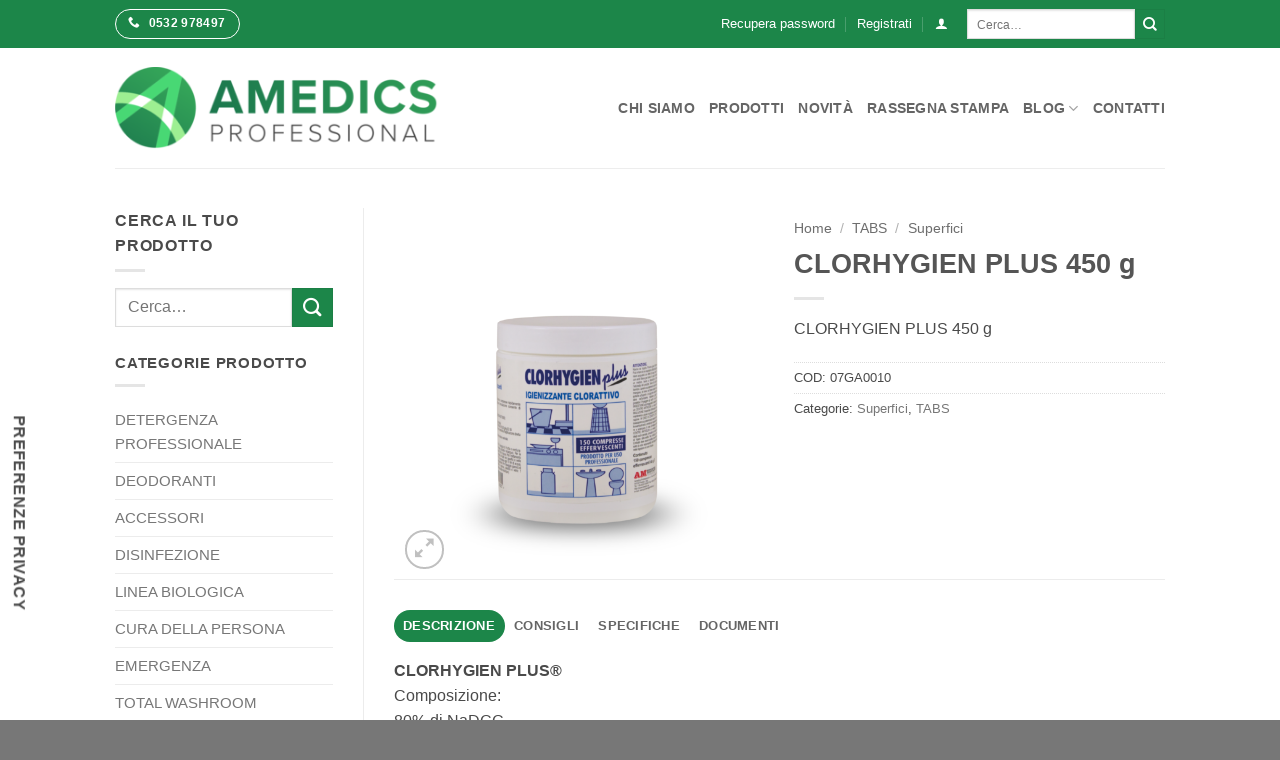

--- FILE ---
content_type: text/html; charset=UTF-8
request_url: https://www.amedics.eu/prodotto/clorhygien-plus-450-g-4/
body_size: 17666
content:
<!DOCTYPE html>
<html lang="it-IT" class="loading-site no-js bg-fill">
<head>
	<meta charset="UTF-8" />
	<link rel="profile" href="http://gmpg.org/xfn/11" />
	<link rel="pingback" href="https://www.amedics.eu/xmlrpc.php" />

				<script type="text/javascript" class="_iub_cs_skip">
				var _iub = _iub || {};
				_iub.csConfiguration = _iub.csConfiguration || {};
				_iub.csConfiguration.siteId = "120536";
				_iub.csConfiguration.cookiePolicyId = "333135";
			</script>
			<script class="_iub_cs_skip" src="https://cs.iubenda.com/sync/120536.js"></script>
			<script>(function(html){html.className = html.className.replace(/\bno-js\b/,'js')})(document.documentElement);</script>
<meta name='robots' content='index, follow, max-image-preview:large, max-snippet:-1, max-video-preview:-1' />
	<style>img:is([sizes="auto" i], [sizes^="auto," i]) { contain-intrinsic-size: 3000px 1500px }</style>
	
            <script data-no-defer="1" data-ezscrex="false" data-cfasync="false" data-pagespeed-no-defer data-cookieconsent="ignore">
                var ctPublicFunctions = {"_ajax_nonce":"a55606deea","_rest_nonce":"d80da39840","_ajax_url":"\/wp-admin\/admin-ajax.php","_rest_url":"https:\/\/www.amedics.eu\/wp-json\/","data__cookies_type":"none","data__ajax_type":"rest","data__bot_detector_enabled":"1","data__frontend_data_log_enabled":1,"cookiePrefix":"","wprocket_detected":false,"host_url":"www.amedics.eu","text__ee_click_to_select":"Click to select the whole data","text__ee_original_email":"The complete one is","text__ee_got_it":"Got it","text__ee_blocked":"Blocked","text__ee_cannot_connect":"Cannot connect","text__ee_cannot_decode":"Can not decode email. Unknown reason","text__ee_email_decoder":"CleanTalk email decoder","text__ee_wait_for_decoding":"The magic is on the way!","text__ee_decoding_process":"Please wait a few seconds while we decode the contact data."}
            </script>
        
            <script data-no-defer="1" data-ezscrex="false" data-cfasync="false" data-pagespeed-no-defer data-cookieconsent="ignore">
                var ctPublic = {"_ajax_nonce":"a55606deea","settings__forms__check_internal":"0","settings__forms__check_external":"0","settings__forms__force_protection":0,"settings__forms__search_test":"1","settings__forms__wc_add_to_cart":"0","settings__data__bot_detector_enabled":"1","settings__sfw__anti_crawler":0,"blog_home":"https:\/\/www.amedics.eu\/","pixel__setting":"3","pixel__enabled":false,"pixel__url":null,"data__email_check_before_post":"1","data__email_check_exist_post":0,"data__cookies_type":"none","data__key_is_ok":true,"data__visible_fields_required":true,"wl_brandname":"Anti-Spam by CleanTalk","wl_brandname_short":"CleanTalk","ct_checkjs_key":1479850443,"emailEncoderPassKey":"5d1c8ea7b77f8a303b8891c191e49c9c","bot_detector_forms_excluded":"W10=","advancedCacheExists":false,"varnishCacheExists":false,"wc_ajax_add_to_cart":true}
            </script>
        <meta name="viewport" content="width=device-width, initial-scale=1" />
	<!-- This site is optimized with the Yoast SEO plugin v25.8 - https://yoast.com/wordpress/plugins/seo/ -->
	<title>CLORHYGIEN PLUS 450 g - Amedics Professional</title>
	<link rel="canonical" href="https://www.amedics.eu/prodotto/clorhygien-plus-450-g-4/" />
	<meta property="og:locale" content="it_IT" />
	<meta property="og:type" content="article" />
	<meta property="og:title" content="CLORHYGIEN PLUS 450 g - Amedics Professional" />
	<meta property="og:description" content="CLORHYGIEN PLUS 450 g" />
	<meta property="og:url" content="https://www.amedics.eu/prodotto/clorhygien-plus-450-g-4/" />
	<meta property="og:site_name" content="Amedics Professional" />
	<meta property="article:publisher" content="https://www.facebook.com/amedics/" />
	<meta property="article:modified_time" content="2025-06-24T14:56:13+00:00" />
	<meta property="og:image" content="https://www.amedics.eu/wp-content/uploads/2015/12/CLORHYGIEN-PLUS-WEB-450-1024x1024.png" />
	<meta property="og:image:width" content="1024" />
	<meta property="og:image:height" content="1024" />
	<meta property="og:image:type" content="image/png" />
	<meta name="twitter:card" content="summary_large_image" />
	<meta name="twitter:site" content="@AmedProf" />
	<meta name="twitter:label1" content="Tempo di lettura stimato" />
	<meta name="twitter:data1" content="1 minuto" />
	<script type="application/ld+json" class="yoast-schema-graph">{"@context":"https://schema.org","@graph":[{"@type":"WebPage","@id":"https://www.amedics.eu/prodotto/clorhygien-plus-450-g-4/","url":"https://www.amedics.eu/prodotto/clorhygien-plus-450-g-4/","name":"CLORHYGIEN PLUS 450 g - Amedics Professional","isPartOf":{"@id":"https://www.amedics.eu/#website"},"primaryImageOfPage":{"@id":"https://www.amedics.eu/prodotto/clorhygien-plus-450-g-4/#primaryimage"},"image":{"@id":"https://www.amedics.eu/prodotto/clorhygien-plus-450-g-4/#primaryimage"},"thumbnailUrl":"https://www.amedics.eu/wp-content/uploads/2015/12/CLORHYGIEN-PLUS-WEB-450.png","datePublished":"2015-12-22T15:18:22+00:00","dateModified":"2025-06-24T14:56:13+00:00","breadcrumb":{"@id":"https://www.amedics.eu/prodotto/clorhygien-plus-450-g-4/#breadcrumb"},"inLanguage":"it-IT","potentialAction":[{"@type":"ReadAction","target":["https://www.amedics.eu/prodotto/clorhygien-plus-450-g-4/"]}]},{"@type":"ImageObject","inLanguage":"it-IT","@id":"https://www.amedics.eu/prodotto/clorhygien-plus-450-g-4/#primaryimage","url":"https://www.amedics.eu/wp-content/uploads/2015/12/CLORHYGIEN-PLUS-WEB-450.png","contentUrl":"https://www.amedics.eu/wp-content/uploads/2015/12/CLORHYGIEN-PLUS-WEB-450.png","width":2760,"height":2760},{"@type":"BreadcrumbList","@id":"https://www.amedics.eu/prodotto/clorhygien-plus-450-g-4/#breadcrumb","itemListElement":[{"@type":"ListItem","position":1,"name":"Home","item":"https://www.amedics.eu/"},{"@type":"ListItem","position":2,"name":"Prodotti Amedics Professional","item":"https://www.amedics.eu/catalogo/"},{"@type":"ListItem","position":3,"name":"CLORHYGIEN PLUS 450 g"}]},{"@type":"WebSite","@id":"https://www.amedics.eu/#website","url":"https://www.amedics.eu/","name":"Amedics Professional","description":"Naturalmente igiene","publisher":{"@id":"https://www.amedics.eu/#organization"},"potentialAction":[{"@type":"SearchAction","target":{"@type":"EntryPoint","urlTemplate":"https://www.amedics.eu/?s={search_term_string}"},"query-input":{"@type":"PropertyValueSpecification","valueRequired":true,"valueName":"search_term_string"}}],"inLanguage":"it-IT"},{"@type":"Organization","@id":"https://www.amedics.eu/#organization","name":"Amedics Professional","url":"https://www.amedics.eu/","logo":{"@type":"ImageObject","inLanguage":"it-IT","@id":"https://www.amedics.eu/#/schema/logo/image/","url":"http://www.amedics.eu/wp-content/uploads/2017/10/logoLombardaH.png","contentUrl":"http://www.amedics.eu/wp-content/uploads/2017/10/logoLombardaH.png","width":320,"height":71,"caption":"Amedics Professional"},"image":{"@id":"https://www.amedics.eu/#/schema/logo/image/"},"sameAs":["https://www.facebook.com/amedics/","https://x.com/AmedProf","https://www.instagram.com/amedicsprofessional/","https://www.linkedin.com/company/7298337/admin/updates/"]}]}</script>
	<!-- / Yoast SEO plugin. -->


<link rel='dns-prefetch' href='//cdn.iubenda.com' />
<link rel='dns-prefetch' href='//fd.cleantalk.org' />
<link rel='prefetch' href='https://www.amedics.eu/wp-content/themes/flatsome/assets/js/flatsome.js?ver=e2eddd6c228105dac048' />
<link rel='prefetch' href='https://www.amedics.eu/wp-content/themes/flatsome/assets/js/chunk.slider.js?ver=3.20.4' />
<link rel='prefetch' href='https://www.amedics.eu/wp-content/themes/flatsome/assets/js/chunk.popups.js?ver=3.20.4' />
<link rel='prefetch' href='https://www.amedics.eu/wp-content/themes/flatsome/assets/js/chunk.tooltips.js?ver=3.20.4' />
<link rel='prefetch' href='https://www.amedics.eu/wp-content/themes/flatsome/assets/js/woocommerce.js?ver=1c9be63d628ff7c3ff4c' />
<link rel="alternate" type="application/rss+xml" title="Amedics Professional &raquo; Feed" href="https://www.amedics.eu/feed/" />
<link rel="alternate" type="application/rss+xml" title="Amedics Professional &raquo; Feed dei commenti" href="https://www.amedics.eu/comments/feed/" />
<script type="text/javascript">
/* <![CDATA[ */
window._wpemojiSettings = {"baseUrl":"https:\/\/s.w.org\/images\/core\/emoji\/16.0.1\/72x72\/","ext":".png","svgUrl":"https:\/\/s.w.org\/images\/core\/emoji\/16.0.1\/svg\/","svgExt":".svg","source":{"concatemoji":"https:\/\/www.amedics.eu\/wp-includes\/js\/wp-emoji-release.min.js?ver=6.8.3"}};
/*! This file is auto-generated */
!function(s,n){var o,i,e;function c(e){try{var t={supportTests:e,timestamp:(new Date).valueOf()};sessionStorage.setItem(o,JSON.stringify(t))}catch(e){}}function p(e,t,n){e.clearRect(0,0,e.canvas.width,e.canvas.height),e.fillText(t,0,0);var t=new Uint32Array(e.getImageData(0,0,e.canvas.width,e.canvas.height).data),a=(e.clearRect(0,0,e.canvas.width,e.canvas.height),e.fillText(n,0,0),new Uint32Array(e.getImageData(0,0,e.canvas.width,e.canvas.height).data));return t.every(function(e,t){return e===a[t]})}function u(e,t){e.clearRect(0,0,e.canvas.width,e.canvas.height),e.fillText(t,0,0);for(var n=e.getImageData(16,16,1,1),a=0;a<n.data.length;a++)if(0!==n.data[a])return!1;return!0}function f(e,t,n,a){switch(t){case"flag":return n(e,"\ud83c\udff3\ufe0f\u200d\u26a7\ufe0f","\ud83c\udff3\ufe0f\u200b\u26a7\ufe0f")?!1:!n(e,"\ud83c\udde8\ud83c\uddf6","\ud83c\udde8\u200b\ud83c\uddf6")&&!n(e,"\ud83c\udff4\udb40\udc67\udb40\udc62\udb40\udc65\udb40\udc6e\udb40\udc67\udb40\udc7f","\ud83c\udff4\u200b\udb40\udc67\u200b\udb40\udc62\u200b\udb40\udc65\u200b\udb40\udc6e\u200b\udb40\udc67\u200b\udb40\udc7f");case"emoji":return!a(e,"\ud83e\udedf")}return!1}function g(e,t,n,a){var r="undefined"!=typeof WorkerGlobalScope&&self instanceof WorkerGlobalScope?new OffscreenCanvas(300,150):s.createElement("canvas"),o=r.getContext("2d",{willReadFrequently:!0}),i=(o.textBaseline="top",o.font="600 32px Arial",{});return e.forEach(function(e){i[e]=t(o,e,n,a)}),i}function t(e){var t=s.createElement("script");t.src=e,t.defer=!0,s.head.appendChild(t)}"undefined"!=typeof Promise&&(o="wpEmojiSettingsSupports",i=["flag","emoji"],n.supports={everything:!0,everythingExceptFlag:!0},e=new Promise(function(e){s.addEventListener("DOMContentLoaded",e,{once:!0})}),new Promise(function(t){var n=function(){try{var e=JSON.parse(sessionStorage.getItem(o));if("object"==typeof e&&"number"==typeof e.timestamp&&(new Date).valueOf()<e.timestamp+604800&&"object"==typeof e.supportTests)return e.supportTests}catch(e){}return null}();if(!n){if("undefined"!=typeof Worker&&"undefined"!=typeof OffscreenCanvas&&"undefined"!=typeof URL&&URL.createObjectURL&&"undefined"!=typeof Blob)try{var e="postMessage("+g.toString()+"("+[JSON.stringify(i),f.toString(),p.toString(),u.toString()].join(",")+"));",a=new Blob([e],{type:"text/javascript"}),r=new Worker(URL.createObjectURL(a),{name:"wpTestEmojiSupports"});return void(r.onmessage=function(e){c(n=e.data),r.terminate(),t(n)})}catch(e){}c(n=g(i,f,p,u))}t(n)}).then(function(e){for(var t in e)n.supports[t]=e[t],n.supports.everything=n.supports.everything&&n.supports[t],"flag"!==t&&(n.supports.everythingExceptFlag=n.supports.everythingExceptFlag&&n.supports[t]);n.supports.everythingExceptFlag=n.supports.everythingExceptFlag&&!n.supports.flag,n.DOMReady=!1,n.readyCallback=function(){n.DOMReady=!0}}).then(function(){return e}).then(function(){var e;n.supports.everything||(n.readyCallback(),(e=n.source||{}).concatemoji?t(e.concatemoji):e.wpemoji&&e.twemoji&&(t(e.twemoji),t(e.wpemoji)))}))}((window,document),window._wpemojiSettings);
/* ]]> */
</script>
<style id='wp-emoji-styles-inline-css' type='text/css'>

	img.wp-smiley, img.emoji {
		display: inline !important;
		border: none !important;
		box-shadow: none !important;
		height: 1em !important;
		width: 1em !important;
		margin: 0 0.07em !important;
		vertical-align: -0.1em !important;
		background: none !important;
		padding: 0 !important;
	}
</style>
<link rel='stylesheet' id='cleantalk-public-css-css' href='https://www.amedics.eu/wp-content/plugins/cleantalk-spam-protect/css/cleantalk-public.min.css?ver=6.69.2_1765794013' type='text/css' media='all' />
<link rel='stylesheet' id='cleantalk-email-decoder-css-css' href='https://www.amedics.eu/wp-content/plugins/cleantalk-spam-protect/css/cleantalk-email-decoder.min.css?ver=6.69.2_1765794013' type='text/css' media='all' />
<link rel='stylesheet' id='contact-form-7-css' href='https://www.amedics.eu/wp-content/plugins/contact-form-7/includes/css/styles.css?ver=6.1.4' type='text/css' media='all' />
<link rel='stylesheet' id='photoswipe-css' href='https://www.amedics.eu/wp-content/plugins/woocommerce/assets/css/photoswipe/photoswipe.min.css?ver=10.4.2' type='text/css' media='all' />
<link rel='stylesheet' id='photoswipe-default-skin-css' href='https://www.amedics.eu/wp-content/plugins/woocommerce/assets/css/photoswipe/default-skin/default-skin.min.css?ver=10.4.2' type='text/css' media='all' />
<style id='woocommerce-inline-inline-css' type='text/css'>
.woocommerce form .form-row .required { visibility: visible; }
</style>
<link rel='stylesheet' id='crp-style-rounded-thumbs-css' href='https://www.amedics.eu/wp-content/plugins/contextual-related-posts/css/rounded-thumbs.min.css?ver=4.1.0' type='text/css' media='all' />
<style id='crp-style-rounded-thumbs-inline-css' type='text/css'>

			.crp_related.crp-rounded-thumbs a {
				width: 150px;
                height: 150px;
				text-decoration: none;
			}
			.crp_related.crp-rounded-thumbs img {
				max-width: 150px;
				margin: auto;
			}
			.crp_related.crp-rounded-thumbs .crp_title {
				width: 100%;
			}
			
</style>
<style id='crp-custom-style-inline-css' type='text/css'>
.crp_related ul{float:none;}
.crp_related {
    margin-top: 50px;
    border-top: 1px solid #EEE;
    padding-top: 25px;
}
</style>
<link rel='stylesheet' id='flatsome-ninjaforms-css' href='https://www.amedics.eu/wp-content/themes/flatsome/inc/integrations/ninjaforms/ninjaforms.css?ver=3.20.4' type='text/css' media='all' />
<link rel='stylesheet' id='flatsome-main-css' href='https://www.amedics.eu/wp-content/themes/flatsome/assets/css/flatsome.css?ver=3.20.4' type='text/css' media='all' />
<style id='flatsome-main-inline-css' type='text/css'>
@font-face {
				font-family: "fl-icons";
				font-display: block;
				src: url(https://www.amedics.eu/wp-content/themes/flatsome/assets/css/icons/fl-icons.eot?v=3.20.4);
				src:
					url(https://www.amedics.eu/wp-content/themes/flatsome/assets/css/icons/fl-icons.eot#iefix?v=3.20.4) format("embedded-opentype"),
					url(https://www.amedics.eu/wp-content/themes/flatsome/assets/css/icons/fl-icons.woff2?v=3.20.4) format("woff2"),
					url(https://www.amedics.eu/wp-content/themes/flatsome/assets/css/icons/fl-icons.ttf?v=3.20.4) format("truetype"),
					url(https://www.amedics.eu/wp-content/themes/flatsome/assets/css/icons/fl-icons.woff?v=3.20.4) format("woff"),
					url(https://www.amedics.eu/wp-content/themes/flatsome/assets/css/icons/fl-icons.svg?v=3.20.4#fl-icons) format("svg");
			}
</style>
<link rel='stylesheet' id='flatsome-shop-css' href='https://www.amedics.eu/wp-content/themes/flatsome/assets/css/flatsome-shop.css?ver=3.20.4' type='text/css' media='all' />
<link rel='stylesheet' id='flatsome-style-css' href='https://www.amedics.eu/wp-content/themes/flatsome-child/style.css?ver=2.7.6.1497259448' type='text/css' media='all' />
<link rel='stylesheet' id='sib-front-css-css' href='https://www.amedics.eu/wp-content/plugins/mailin/css/mailin-front.css?ver=6.8.3' type='text/css' media='all' />
<link rel='stylesheet' id='wppb_stylesheet-css' href='https://www.amedics.eu/wp-content/plugins/profile-builder/assets/css/style-front-end.css?ver=3.15.1' type='text/css' media='all' />

<script  type="text/javascript" class=" _iub_cs_skip" type="text/javascript" id="iubenda-head-inline-scripts-0">
/* <![CDATA[ */
var _iub = _iub || [];
_iub.csConfiguration = {"askConsentAtCookiePolicyUpdate":true,"floatingPreferencesButtonDisplay":"anchored-center-left","floatingPreferencesButtonIcon":false,"perPurposeConsent":true,"siteId":120536,"cookiePolicyId":333135,"lang":"it","floatingPreferencesButtonCaption":true, "banner":{ "acceptButtonCaptionColor":"#FFFFFF","acceptButtonColor":"#0073CE","acceptButtonDisplay":true,"backgroundColor":"#FFFFFF","closeButtonRejects":true,"customizeButtonCaptionColor":"#4D4D4D","customizeButtonColor":"#DADADA","customizeButtonDisplay":true,"explicitWithdrawal":true,"listPurposes":true,"position":"float-bottom-center","rejectButtonCaptionColor":"#FFFFFF","rejectButtonColor":"#0073CE","rejectButtonDisplay":true,"slideDown":false,"textColor":"#000000" }};
/* ]]> */
</script>
<script  type="text/javascript" charset="UTF-8" async="" class=" _iub_cs_skip" type="text/javascript" src="//cdn.iubenda.com/cs/iubenda_cs.js?ver=3.12.4" id="iubenda-head-scripts-1-js"></script>
<script type="text/javascript" src="https://www.amedics.eu/wp-content/plugins/cleantalk-spam-protect/js/apbct-public-bundle.min.js?ver=6.69.2_1765794013" id="apbct-public-bundle.min-js-js"></script>
<script type="text/javascript" src="https://fd.cleantalk.org/ct-bot-detector-wrapper.js?ver=6.69.2" id="ct_bot_detector-js" defer="defer" data-wp-strategy="defer"></script>
<script type="text/javascript" src="https://www.amedics.eu/wp-includes/js/jquery/jquery.min.js?ver=3.7.1" id="jquery-core-js"></script>
<script type="text/javascript" src="https://www.amedics.eu/wp-includes/js/jquery/jquery-migrate.min.js?ver=3.4.1" id="jquery-migrate-js"></script>
<script type="text/javascript" src="https://www.amedics.eu/wp-content/plugins/revslider/public/assets/js/rbtools.min.js?ver=6.6.18" async id="tp-tools-js"></script>
<script type="text/javascript" src="https://www.amedics.eu/wp-content/plugins/revslider/public/assets/js/rs6.min.js?ver=6.6.18" async id="revmin-js"></script>
<script type="text/javascript" src="https://www.amedics.eu/wp-content/plugins/woocommerce/assets/js/jquery-blockui/jquery.blockUI.min.js?ver=2.7.0-wc.10.4.2" id="wc-jquery-blockui-js" data-wp-strategy="defer"></script>
<script type="text/javascript" id="wc-add-to-cart-js-extra">
/* <![CDATA[ */
var wc_add_to_cart_params = {"ajax_url":"\/wp-admin\/admin-ajax.php","wc_ajax_url":"\/?wc-ajax=%%endpoint%%","i18n_view_cart":"Visualizza carrello","cart_url":"https:\/\/www.amedics.eu\/carrello\/","is_cart":"","cart_redirect_after_add":"no"};
/* ]]> */
</script>
<script type="text/javascript" src="https://www.amedics.eu/wp-content/plugins/woocommerce/assets/js/frontend/add-to-cart.min.js?ver=10.4.2" id="wc-add-to-cart-js" defer="defer" data-wp-strategy="defer"></script>
<script type="text/javascript" src="https://www.amedics.eu/wp-content/plugins/woocommerce/assets/js/photoswipe/photoswipe.min.js?ver=4.1.1-wc.10.4.2" id="wc-photoswipe-js" defer="defer" data-wp-strategy="defer"></script>
<script type="text/javascript" src="https://www.amedics.eu/wp-content/plugins/woocommerce/assets/js/photoswipe/photoswipe-ui-default.min.js?ver=4.1.1-wc.10.4.2" id="wc-photoswipe-ui-default-js" defer="defer" data-wp-strategy="defer"></script>
<script type="text/javascript" id="wc-single-product-js-extra">
/* <![CDATA[ */
var wc_single_product_params = {"i18n_required_rating_text":"Seleziona una valutazione","i18n_rating_options":["1 stella su 5","2 stelle su 5","3 stelle su 5","4 stelle su 5","5 stelle su 5"],"i18n_product_gallery_trigger_text":"Visualizza la galleria di immagini a schermo intero","review_rating_required":"yes","flexslider":{"rtl":false,"animation":"slide","smoothHeight":true,"directionNav":false,"controlNav":"thumbnails","slideshow":false,"animationSpeed":500,"animationLoop":false,"allowOneSlide":false},"zoom_enabled":"","zoom_options":[],"photoswipe_enabled":"1","photoswipe_options":{"shareEl":false,"closeOnScroll":false,"history":false,"hideAnimationDuration":0,"showAnimationDuration":0},"flexslider_enabled":""};
/* ]]> */
</script>
<script type="text/javascript" src="https://www.amedics.eu/wp-content/plugins/woocommerce/assets/js/frontend/single-product.min.js?ver=10.4.2" id="wc-single-product-js" defer="defer" data-wp-strategy="defer"></script>
<script type="text/javascript" src="https://www.amedics.eu/wp-content/plugins/woocommerce/assets/js/js-cookie/js.cookie.min.js?ver=2.1.4-wc.10.4.2" id="wc-js-cookie-js" data-wp-strategy="defer"></script>
<script type="text/javascript" id="sib-front-js-js-extra">
/* <![CDATA[ */
var sibErrMsg = {"invalidMail":"Please fill out valid email address","requiredField":"Please fill out required fields","invalidDateFormat":"Please fill out valid date format","invalidSMSFormat":"Please fill out valid phone number"};
var ajax_sib_front_object = {"ajax_url":"https:\/\/www.amedics.eu\/wp-admin\/admin-ajax.php","ajax_nonce":"ef76f874a9","flag_url":"https:\/\/www.amedics.eu\/wp-content\/plugins\/mailin\/img\/flags\/"};
/* ]]> */
</script>
<script type="text/javascript" src="https://www.amedics.eu/wp-content/plugins/mailin/js/mailin-front.js?ver=1765794016" id="sib-front-js-js"></script>
<link rel="https://api.w.org/" href="https://www.amedics.eu/wp-json/" /><link rel="alternate" title="JSON" type="application/json" href="https://www.amedics.eu/wp-json/wp/v2/product/4923" /><link rel="EditURI" type="application/rsd+xml" title="RSD" href="https://www.amedics.eu/xmlrpc.php?rsd" />
<meta name="generator" content="WordPress 6.8.3" />
<meta name="generator" content="WooCommerce 10.4.2" />
<link rel='shortlink' href='https://www.amedics.eu/?p=4923' />
<link rel="alternate" title="oEmbed (JSON)" type="application/json+oembed" href="https://www.amedics.eu/wp-json/oembed/1.0/embed?url=https%3A%2F%2Fwww.amedics.eu%2Fprodotto%2Fclorhygien-plus-450-g-4%2F" />
<link rel="alternate" title="oEmbed (XML)" type="text/xml+oembed" href="https://www.amedics.eu/wp-json/oembed/1.0/embed?url=https%3A%2F%2Fwww.amedics.eu%2Fprodotto%2Fclorhygien-plus-450-g-4%2F&#038;format=xml" />
<div id="fb-root"></div>
<script>(function(d, s, id) {
  var js, fjs = d.getElementsByTagName(s)[0];
  if (d.getElementById(id)) return;
  js = d.createElement(s); js.id = id;
  js.src = "//connect.facebook.net/it_IT/sdk.js#xfbml=1&version=v2.5&appId=448369565360949";
  fjs.parentNode.insertBefore(js, fjs);
}(document, 'script', 'facebook-jssdk'));</script>	<noscript><style>.woocommerce-product-gallery{ opacity: 1 !important; }</style></noscript>
	<meta name="generator" content="Powered by Slider Revolution 6.6.18 - responsive, Mobile-Friendly Slider Plugin for WordPress with comfortable drag and drop interface." />
<!-- Global site tag (gtag.js) - Google Analytics -->
<script async src="https://www.googletagmanager.com/gtag/js?id=G-FFLJVMD0MC"></script>
<script>
  window.dataLayer = window.dataLayer || [];
  function gtag(){dataLayer.push(arguments);}
  gtag('js', new Date());

  gtag('config', 'G-FFLJVMD0MC');
</script><link rel="icon" href="https://www.amedics.eu/wp-content/uploads/2023/04/cropped-favicon-amedics-32x32.png" sizes="32x32" />
<link rel="icon" href="https://www.amedics.eu/wp-content/uploads/2023/04/cropped-favicon-amedics-192x192.png" sizes="192x192" />
<link rel="apple-touch-icon" href="https://www.amedics.eu/wp-content/uploads/2023/04/cropped-favicon-amedics-180x180.png" />
<meta name="msapplication-TileImage" content="https://www.amedics.eu/wp-content/uploads/2023/04/cropped-favicon-amedics-270x270.png" />
<script>function setREVStartSize(e){
			//window.requestAnimationFrame(function() {
				window.RSIW = window.RSIW===undefined ? window.innerWidth : window.RSIW;
				window.RSIH = window.RSIH===undefined ? window.innerHeight : window.RSIH;
				try {
					var pw = document.getElementById(e.c).parentNode.offsetWidth,
						newh;
					pw = pw===0 || isNaN(pw) || (e.l=="fullwidth" || e.layout=="fullwidth") ? window.RSIW : pw;
					e.tabw = e.tabw===undefined ? 0 : parseInt(e.tabw);
					e.thumbw = e.thumbw===undefined ? 0 : parseInt(e.thumbw);
					e.tabh = e.tabh===undefined ? 0 : parseInt(e.tabh);
					e.thumbh = e.thumbh===undefined ? 0 : parseInt(e.thumbh);
					e.tabhide = e.tabhide===undefined ? 0 : parseInt(e.tabhide);
					e.thumbhide = e.thumbhide===undefined ? 0 : parseInt(e.thumbhide);
					e.mh = e.mh===undefined || e.mh=="" || e.mh==="auto" ? 0 : parseInt(e.mh,0);
					if(e.layout==="fullscreen" || e.l==="fullscreen")
						newh = Math.max(e.mh,window.RSIH);
					else{
						e.gw = Array.isArray(e.gw) ? e.gw : [e.gw];
						for (var i in e.rl) if (e.gw[i]===undefined || e.gw[i]===0) e.gw[i] = e.gw[i-1];
						e.gh = e.el===undefined || e.el==="" || (Array.isArray(e.el) && e.el.length==0)? e.gh : e.el;
						e.gh = Array.isArray(e.gh) ? e.gh : [e.gh];
						for (var i in e.rl) if (e.gh[i]===undefined || e.gh[i]===0) e.gh[i] = e.gh[i-1];
											
						var nl = new Array(e.rl.length),
							ix = 0,
							sl;
						e.tabw = e.tabhide>=pw ? 0 : e.tabw;
						e.thumbw = e.thumbhide>=pw ? 0 : e.thumbw;
						e.tabh = e.tabhide>=pw ? 0 : e.tabh;
						e.thumbh = e.thumbhide>=pw ? 0 : e.thumbh;
						for (var i in e.rl) nl[i] = e.rl[i]<window.RSIW ? 0 : e.rl[i];
						sl = nl[0];
						for (var i in nl) if (sl>nl[i] && nl[i]>0) { sl = nl[i]; ix=i;}
						var m = pw>(e.gw[ix]+e.tabw+e.thumbw) ? 1 : (pw-(e.tabw+e.thumbw)) / (e.gw[ix]);
						newh =  (e.gh[ix] * m) + (e.tabh + e.thumbh);
					}
					var el = document.getElementById(e.c);
					if (el!==null && el) el.style.height = newh+"px";
					el = document.getElementById(e.c+"_wrapper");
					if (el!==null && el) {
						el.style.height = newh+"px";
						el.style.display = "block";
					}
				} catch(e){
					console.log("Failure at Presize of Slider:" + e)
				}
			//});
		  };</script>
<style id="custom-css" type="text/css">:root {--primary-color: #1c8649;--fs-color-primary: #1c8649;--fs-color-secondary: #1c8649;--fs-color-success: #1c8649;--fs-color-alert: #b20000;--fs-color-base: #4a4a4a;--fs-experimental-link-color: #777777;--fs-experimental-link-color-hover: #111;}.tooltipster-base {--tooltip-color: #fff;--tooltip-bg-color: #000;}.off-canvas-right .mfp-content, .off-canvas-left .mfp-content {--drawer-width: 300px;}.off-canvas .mfp-content.off-canvas-cart {--drawer-width: 360px;}.sticky-add-to-cart--active, #wrapper,#main,#main.dark{background-color: #FFF}.header-main{height: 120px}#logo img{max-height: 120px}#logo{width:325px;}.header-top{min-height: 48px}.transparent .header-main{height: 90px}.transparent #logo img{max-height: 90px}.has-transparent + .page-title:first-of-type,.has-transparent + #main > .page-title,.has-transparent + #main > div > .page-title,.has-transparent + #main .page-header-wrapper:first-of-type .page-title{padding-top: 120px;}.header.show-on-scroll,.stuck .header-main{height:70px!important}.stuck #logo img{max-height: 70px!important}.header-bg-color {background-color: #fff}.header-bottom {background-color: #eee}.top-bar-nav > li > a{line-height: 16px }@media (max-width: 549px) {.header-main{height: 101px}#logo img{max-height: 101px}}.blog-wrapper{background-color: rgba(28,134,73,0.05);}.header:not(.transparent) .top-bar-nav > li > a {color: #ffffff;}.header:not(.transparent) .top-bar-nav.nav > li > a:hover,.header:not(.transparent) .top-bar-nav.nav > li.active > a,.header:not(.transparent) .top-bar-nav.nav > li.current > a,.header:not(.transparent) .top-bar-nav.nav > li > a.active,.header:not(.transparent) .top-bar-nav.nav > li > a.current{color: #ffffff;}.top-bar-nav.nav-line-bottom > li > a:before,.top-bar-nav.nav-line-grow > li > a:before,.top-bar-nav.nav-line > li > a:before,.top-bar-nav.nav-box > li > a:hover,.top-bar-nav.nav-box > li.active > a,.top-bar-nav.nav-pills > li > a:hover,.top-bar-nav.nav-pills > li.active > a{color:#FFF!important;background-color: #ffffff;}.shop-page-title.featured-title .title-overlay{background-color: #1c8649;}.has-equal-box-heights .box-image {padding-top: 100%;}.badge-inner.new-bubble{background-color: #7a9c59}@media screen and (min-width: 550px){.products .box-vertical .box-image{min-width: 247px!important;width: 247px!important;}}.footer-1{background-color: #d6d6d6}.footer-2{background-color: #777}.absolute-footer, html{background-color: #777777}.nav-vertical-fly-out > li + li {border-top-width: 1px; border-top-style: solid;}/* Custom CSS */.home .small-12.large-4.columns {margin-top: 30px;}.post.sticky {padding: 0 !important;}.ux-box-text h4.uppercase {width: 100%;overflow: hidden;text-overflow: ellipsis;white-space: nowrap;}.products li:nth-child(2n) .front-image{margin-top:0!important;}.breadcrumb-row .right{display:none}.sku_class {font-size: 13px;}h1.main_category_name {border-bottom: 3px solid #eee;color: #e41a15;margin-bottom: 20px;margin-top: -7px;text-transform: uppercase;}ul.header-nav li a {font-size: 91%;}.widget_product_categories > h3{background: #e41a15 none repeat scroll 0 0;border: medium none!important;border-radius: 0 15px 0 0;color: #fff;margin-bottom: 4px!important;padding: 10px!important;}.widget_product_categories li a {padding-left: 10px;padding-right: 15px;}#menu-item-2703, .menu-item-2703{display:none!important}#block-team-members .button.medium.primary{color:#fff!important;}.ux-box-text .button.medium.primary{color:#fff!important;}.label-new.menu-item > a:after{content:"Nuovo";}.label-hot.menu-item > a:after{content:"Popolare";}.label-sale.menu-item > a:after{content:"Offerta";}.label-popular.menu-item > a:after{content:"Popolare";}</style>		<style type="text/css" id="wp-custom-css">
			.widget_product_categories
{
	font-size: 15px;
	text-transform: uppercase
  }

.dark h1
{
color: #fff;
	text-transform: uppercase;}

.box-text a:not(.button), .box-text h1, .box-text h2, .box-text h3, .box-text h4, .box-text h5, .box-text h6 {
    line-height: 1.3;
    margin-bottom: 0.1em;
    margin-top: 0.1em;
    color: #e41a15;
}

.box-text h5 {
    line-height: 1.3;
    margin-bottom: 0.1em;
    margin-top: 0.1em;
    color: #777777;
    font-size: 19px;
}

ul.header-nav li a {
    font-size: 14px;
}

.nav-dark .is-outline {
    color: #ffffff;
}		</style>
		<style id="kirki-inline-styles"></style></head>

<body class="wp-singular product-template-default single single-product postid-4923 wp-theme-flatsome wp-child-theme-flatsome-child theme-flatsome woocommerce woocommerce-page woocommerce-no-js full-width bg-fill lightbox nav-dropdown-has-arrow nav-dropdown-has-shadow nav-dropdown-has-border catalog-mode no-prices">



<a class="skip-link screen-reader-text" href="#main">Salta ai contenuti</a>

<div id="wrapper">

	
	<header id="header" class="header has-sticky sticky-jump">
		<div class="header-wrapper">
			<div id="top-bar" class="header-top hide-for-sticky nav-dark">
    <div class="flex-row container">
      <div class="flex-col hide-for-medium flex-left">
          <ul class="nav nav-left medium-nav-center nav-small  nav-divided">
              <li class="html custom html_topbar_left"><div class="header-button"><a href="tel:0532%20978497" title="Contattaci!" class="button primary is-outline circle has-tooltip" style="border-width:1px;">
	<i class="icon-phone" aria-hidden="true"></i>	<span>0532 978497</span>
	</a>
</div></li>          </ul>
      </div>

      <div class="flex-col hide-for-medium flex-center">
          <ul class="nav nav-center nav-small  nav-divided">
                        </ul>
      </div>

      <div class="flex-col hide-for-medium flex-right">
         <ul class="nav top-bar-nav nav-right nav-small  nav-divided">
              <li id="menu-item-2705" class="nmr-logged-out menu-item menu-item-type-post_type menu-item-object-page menu-item-2705 menu-item-design-default"><a href="https://www.amedics.eu/recupera-password/" class="nav-top-link">Recupera password</a></li>
<li id="menu-item-2709" class="nmr-logged-out menu-item menu-item-type-post_type menu-item-object-page menu-item-2709 menu-item-design-default"><a href="https://www.amedics.eu/registrati/" class="nav-top-link">Registrati</a></li>

<li class="account-item has-icon">

	<a href="https://www.amedics.eu/mio-account/" class="nav-top-link nav-top-not-logged-in is-small" title="Accedi" role="button" data-open="#login-form-popup" aria-label="Accedi" aria-controls="login-form-popup" aria-expanded="false" aria-haspopup="dialog" data-flatsome-role-button>
		<i class="icon-user" aria-hidden="true"></i>	</a>




</li>
<li class="html custom html_topbar_right"><div class="searchform-wrapper ux-search-box relative is-normal"><form role="search" method="get" class="searchform" action="https://www.amedics.eu/">
	<div class="flex-row relative">
						<div class="flex-col flex-grow">
			<label class="screen-reader-text" for="woocommerce-product-search-field-0">Cerca:</label>
			<input type="search" id="woocommerce-product-search-field-0" class="search-field mb-0" placeholder="Cerca&hellip;" value="" name="s" />
			<input type="hidden" name="post_type" value="product" />
					</div>
		<div class="flex-col">
			<button type="submit" value="Cerca" class="ux-search-submit submit-button secondary button  icon mb-0" aria-label="Invia">
				<i class="icon-search" aria-hidden="true"></i>			</button>
		</div>
	</div>
	<div class="live-search-results text-left z-top"></div>
</form>
</div> </li>          </ul>
      </div>

            <div class="flex-col show-for-medium flex-grow">
          <ul class="nav nav-center nav-small mobile-nav  nav-divided">
              <li class="html custom html_topbar_left"><div class="header-button"><a href="tel:0532%20978497" title="Contattaci!" class="button primary is-outline circle has-tooltip" style="border-width:1px;">
	<i class="icon-phone" aria-hidden="true"></i>	<span>0532 978497</span>
	</a>
</div></li>          </ul>
      </div>
      
    </div>
</div>
<div id="masthead" class="header-main ">
      <div class="header-inner flex-row container logo-left medium-logo-left" role="navigation">

          <!-- Logo -->
          <div id="logo" class="flex-col logo">
            
<!-- Header logo -->
<a href="https://www.amedics.eu/" title="Amedics Professional - Naturalmente igiene" rel="home">
		<img width="350" height="88" src="https://www.amedics.eu/wp-content/uploads/2023/04/Amedics_professional_logo.png" class="header_logo header-logo" alt="Amedics Professional"/><img  width="350" height="88" src="https://www.amedics.eu/wp-content/uploads/2023/04/Amedics_professional_logo.png" class="header-logo-dark" alt="Amedics Professional"/></a>
          </div>

          <!-- Mobile Left Elements -->
          <div class="flex-col show-for-medium flex-left">
            <ul class="mobile-nav nav nav-left ">
                          </ul>
          </div>

          <!-- Left Elements -->
          <div class="flex-col hide-for-medium flex-left
            flex-grow">
            <ul class="header-nav header-nav-main nav nav-left  nav-size-xsmall nav-uppercase" >
                          </ul>
          </div>

          <!-- Right Elements -->
          <div class="flex-col hide-for-medium flex-right">
            <ul class="header-nav header-nav-main nav nav-right  nav-size-xsmall nav-uppercase">
              <li id="menu-item-11387" class="menu-item menu-item-type-post_type menu-item-object-page menu-item-11387 menu-item-design-default"><a href="https://www.amedics.eu/chi-siamo/" class="nav-top-link">Chi Siamo</a></li>
<li id="menu-item-2654" class="menu-item menu-item-type-post_type menu-item-object-page current_page_parent menu-item-2654 menu-item-design-default"><a href="https://www.amedics.eu/catalogo/" class="nav-top-link">Prodotti</a></li>
<li id="menu-item-2669" class="menu-item menu-item-type-post_type menu-item-object-page menu-item-2669 menu-item-design-default"><a href="https://www.amedics.eu/news/" class="nav-top-link">Novità</a></li>
<li id="menu-item-5140" class="menu-item menu-item-type-post_type menu-item-object-page menu-item-5140 menu-item-design-default"><a href="https://www.amedics.eu/rassegna-stampa/" class="nav-top-link">Rassegna Stampa</a></li>
<li id="menu-item-2667" class="menu-item menu-item-type-post_type menu-item-object-page menu-item-has-children menu-item-2667 menu-item-design-default has-dropdown"><a href="https://www.amedics.eu/blog/" class="nav-top-link" aria-expanded="false" aria-haspopup="menu">Blog<i class="icon-angle-down" aria-hidden="true"></i></a>
<ul class="sub-menu nav-dropdown nav-dropdown-default">
	<li id="menu-item-5236" class="menu-item menu-item-type-taxonomy menu-item-object-category menu-item-5236"><a href="https://www.amedics.eu/category/disinfezione/">Disinfezione</a></li>
	<li id="menu-item-5237" class="menu-item menu-item-type-taxonomy menu-item-object-category menu-item-5237"><a href="https://www.amedics.eu/category/mani-e-corpo/">Mani e corpo</a></li>
</ul>
</li>
<li id="menu-item-2668" class="menu-item menu-item-type-post_type menu-item-object-page menu-item-2668 menu-item-design-default"><a href="https://www.amedics.eu/contact-us/" class="nav-top-link">Contatti</a></li>
            </ul>
          </div>

          <!-- Mobile Right Elements -->
          <div class="flex-col show-for-medium flex-right">
            <ul class="mobile-nav nav nav-right ">
              <li class="nav-icon has-icon">
			<a href="#" class="is-small" data-open="#main-menu" data-pos="left" data-bg="main-menu-overlay" role="button" aria-label="Menu" aria-controls="main-menu" aria-expanded="false" aria-haspopup="dialog" data-flatsome-role-button>
			<i class="icon-menu" aria-hidden="true"></i>					</a>
	</li>
            </ul>
          </div>

      </div>

            <div class="container"><div class="top-divider full-width"></div></div>
      </div>

<div class="header-bg-container fill"><div class="header-bg-image fill"></div><div class="header-bg-color fill"></div></div>		</div>
	</header>

	
	<main id="main" class="">

	<div class="shop-container">

		
			<div class="container">
	<div class="woocommerce-notices-wrapper"></div></div>
<div id="product-4923" class="product type-product post-4923 status-publish first instock product_cat-superfici product_cat-tabs has-post-thumbnail product-type-simple">
	<div class="product-main">
 <div class="row content-row row-divided row-large">

 	<div id="product-sidebar" class="col large-3 hide-for-medium shop-sidebar ">
		<aside id="search-5" class="widget widget_search"><span class="widget-title shop-sidebar">Cerca il tuo prodotto</span><div class="is-divider small"></div><form apbct-form-sign="native_search" method="get" class="searchform" action="https://www.amedics.eu/" role="search">
		<div class="flex-row relative">
			<div class="flex-col flex-grow">
	   	   <input type="search" class="search-field mb-0" name="s" value="" id="s" placeholder="Cerca&hellip;" />
			</div>
			<div class="flex-col">
				<button type="submit" class="ux-search-submit submit-button secondary button icon mb-0" aria-label="Invia">
					<i class="icon-search" aria-hidden="true"></i>				</button>
			</div>
		</div>
    <div class="live-search-results text-left z-top"></div>
<input
                    class="apbct_special_field apbct_email_id__search_form"
                    name="apbct__email_id__search_form"
                    aria-label="apbct__label_id__search_form"
                    type="text" size="30" maxlength="200" autocomplete="off"
                    value=""
                /><input
                   id="apbct_submit_id__search_form" 
                   class="apbct_special_field apbct__email_id__search_form"
                   name="apbct__label_id__search_form"
                   aria-label="apbct_submit_name__search_form"
                   type="submit"
                   size="30"
                   maxlength="200"
                   value="41349"
               /></form>
</aside><aside id="woocommerce_product_categories-6" class="widget woocommerce widget_product_categories"><span class="widget-title shop-sidebar">Categorie prodotto</span><div class="is-divider small"></div><ul class="product-categories"><li class="cat-item cat-item-974"><a href="https://www.amedics.eu/categoria-prodotto/detergenza-professionale/">DETERGENZA PROFESSIONALE</a></li>
<li class="cat-item cat-item-939"><a href="https://www.amedics.eu/categoria-prodotto/deodoranti/">DEODORANTI</a></li>
<li class="cat-item cat-item-921"><a href="https://www.amedics.eu/categoria-prodotto/accessori/">ACCESSORI</a></li>
<li class="cat-item cat-item-915"><a href="https://www.amedics.eu/categoria-prodotto/disinfezione/">DISINFEZIONE</a></li>
<li class="cat-item cat-item-918"><a href="https://www.amedics.eu/categoria-prodotto/linea-biologica/">LINEA BIOLOGICA</a></li>
<li class="cat-item cat-item-919"><a href="https://www.amedics.eu/categoria-prodotto/cura-della-persona/">CURA DELLA PERSONA</a></li>
<li class="cat-item cat-item-894"><a href="https://www.amedics.eu/categoria-prodotto/emergenza/">EMERGENZA</a></li>
<li class="cat-item cat-item-922"><a href="https://www.amedics.eu/categoria-prodotto/total-washroom/">TOTAL WASHROOM</a></li>
<li class="cat-item cat-item-917 cat-parent current-cat-parent"><a href="https://www.amedics.eu/categoria-prodotto/tabs/">TABS</a><ul class='children'>
<li class="cat-item cat-item-891"><a href="https://www.amedics.eu/categoria-prodotto/tabs/friggitrici/">Friggitrici</a></li>
<li class="cat-item cat-item-889"><a href="https://www.amedics.eu/categoria-prodotto/tabs/lavabar/">Lavabar</a></li>
<li class="cat-item cat-item-892"><a href="https://www.amedics.eu/categoria-prodotto/tabs/orinatoi/">Orinatoi</a></li>
<li class="cat-item cat-item-890 current-cat"><a href="https://www.amedics.eu/categoria-prodotto/tabs/superfici/">Superfici</a></li>
</ul>
</li>
</ul></aside>	</div>

	<div class="col large-9">
		<div class="row">
			<div class="product-gallery col large-6">
								
<div class="product-images relative mb-half has-hover woocommerce-product-gallery woocommerce-product-gallery--with-images woocommerce-product-gallery--columns-4 images" data-columns="4">

  <div class="badge-container is-larger absolute left top z-1">

</div>

  <div class="image-tools absolute top show-on-hover right z-3">
      </div>

  <div class="woocommerce-product-gallery__wrapper product-gallery-slider slider slider-nav-small mb-half"
        data-flickity-options='{
                "cellAlign": "center",
                "wrapAround": true,
                "autoPlay": false,
                "prevNextButtons":true,
                "adaptiveHeight": true,
                "imagesLoaded": true,
                "lazyLoad": 1,
                "dragThreshold" : 15,
                "pageDots": false,
                "rightToLeft": false       }'>
    <div data-thumb="https://www.amedics.eu/wp-content/uploads/2015/12/CLORHYGIEN-PLUS-WEB-450-100x100.png" data-thumb-alt="CLORHYGIEN PLUS 450 g" data-thumb-srcset="https://www.amedics.eu/wp-content/uploads/2015/12/CLORHYGIEN-PLUS-WEB-450-100x100.png 100w, https://www.amedics.eu/wp-content/uploads/2015/12/CLORHYGIEN-PLUS-WEB-450-247x247.png 247w, https://www.amedics.eu/wp-content/uploads/2015/12/CLORHYGIEN-PLUS-WEB-450-600x600.png 600w, https://www.amedics.eu/wp-content/uploads/2015/12/CLORHYGIEN-PLUS-WEB-450-150x150.png 150w, https://www.amedics.eu/wp-content/uploads/2015/12/CLORHYGIEN-PLUS-WEB-450-300x300.png 300w, https://www.amedics.eu/wp-content/uploads/2015/12/CLORHYGIEN-PLUS-WEB-450-1024x1024.png 1024w, https://www.amedics.eu/wp-content/uploads/2015/12/CLORHYGIEN-PLUS-WEB-450-114x114.png 114w"  data-thumb-sizes="(max-width: 100px) 100vw, 100px" class="woocommerce-product-gallery__image slide first"><a href="https://www.amedics.eu/wp-content/uploads/2015/12/CLORHYGIEN-PLUS-WEB-450.png"><img width="600" height="600" src="https://www.amedics.eu/wp-content/uploads/2015/12/CLORHYGIEN-PLUS-WEB-450-600x600.png" class="wp-post-image ux-skip-lazy" alt="CLORHYGIEN PLUS 450 g" data-caption="" data-src="https://www.amedics.eu/wp-content/uploads/2015/12/CLORHYGIEN-PLUS-WEB-450.png" data-large_image="https://www.amedics.eu/wp-content/uploads/2015/12/CLORHYGIEN-PLUS-WEB-450.png" data-large_image_width="2760" data-large_image_height="2760" decoding="async" fetchpriority="high" srcset="https://www.amedics.eu/wp-content/uploads/2015/12/CLORHYGIEN-PLUS-WEB-450-600x600.png 600w, https://www.amedics.eu/wp-content/uploads/2015/12/CLORHYGIEN-PLUS-WEB-450-247x247.png 247w, https://www.amedics.eu/wp-content/uploads/2015/12/CLORHYGIEN-PLUS-WEB-450-100x100.png 100w, https://www.amedics.eu/wp-content/uploads/2015/12/CLORHYGIEN-PLUS-WEB-450-150x150.png 150w, https://www.amedics.eu/wp-content/uploads/2015/12/CLORHYGIEN-PLUS-WEB-450-300x300.png 300w, https://www.amedics.eu/wp-content/uploads/2015/12/CLORHYGIEN-PLUS-WEB-450-1024x1024.png 1024w, https://www.amedics.eu/wp-content/uploads/2015/12/CLORHYGIEN-PLUS-WEB-450-114x114.png 114w" sizes="(max-width: 600px) 100vw, 600px" /></a></div>  </div>

  <div class="image-tools absolute bottom left z-3">
    <a role="button" href="#product-zoom" class="zoom-button button is-outline circle icon tooltip hide-for-small" title="Zoom" aria-label="Zoom" data-flatsome-role-button><i class="icon-expand" aria-hidden="true"></i></a>  </div>
</div>

							</div>


			<div class="product-info summary entry-summary col col-fit product-summary">
				<nav class="woocommerce-breadcrumb breadcrumbs " aria-label="Breadcrumb"><a href="https://www.amedics.eu">Home</a> <span class="divider">&#47;</span> <a href="https://www.amedics.eu/categoria-prodotto/tabs/">TABS</a> <span class="divider">&#47;</span> <a href="https://www.amedics.eu/categoria-prodotto/tabs/superfici/">Superfici</a></nav><h1 class="product-title product_title entry-title">
	CLORHYGIEN PLUS 450 g</h1>

	<div class="is-divider small"></div>
<ul class="next-prev-thumbs is-small show-for-medium"></ul><div class="product-short-description">
	<p>CLORHYGIEN PLUS 450 g</p>
</div>
 <style>.woocommerce-variation-availability{display:none!important}</style><div class="product_meta">

	
	
		<span class="sku_wrapper">COD: <span class="sku">07GA0010</span></span>

	
	<span class="posted_in">Categorie: <a href="https://www.amedics.eu/categoria-prodotto/tabs/superfici/" rel="tag">Superfici</a>, <a href="https://www.amedics.eu/categoria-prodotto/tabs/" rel="tag">TABS</a></span>
	
	
</div>
<div class="social-icons share-icons share-row relative icon-style-outline" ></div>
			</div>


			</div>
			<div class="product-footer">
			
	<div class="woocommerce-tabs wc-tabs-wrapper container tabbed-content">
		<ul class="tabs wc-tabs product-tabs small-nav-collapse nav nav-uppercase nav-pills nav-left" role="tablist">
							<li class="description_tab active" id="tab-title-description" role="presentation">
					<a href="#tab-description" role="tab" aria-selected="true" aria-controls="tab-description">
						Descrizione					</a>
				</li>
										<li class="tab-consigli-custom" id="tab-title-consigli-custom" role="presentation">
				<a href="#tab-consigli-custom" role="tab" aria-selected="false" aria-controls="tab-consigli-custom" tabindex="-1">Consigli</a>
			</li>

			<li class="tab-specifiche-custom" id="tab-title-specifiche-custom" role="presentation">
				<a href="#tab-specifiche-custom" role="tab" aria-selected="false" aria-controls="tab-specifiche-custom" tabindex="-1">Specifiche</a>
			</li>

			<li class="tab-documenti-custom" id="tab-title-documenti-custom" role="presentation">
				<a href="#tab-documenti-custom" role="tab" aria-selected="false" aria-controls="tab-documenti-custom" tabindex="-1">Documenti</a>
			</li>
		</ul>
		<div class="tab-panels">
							<div class="woocommerce-Tabs-panel woocommerce-Tabs-panel--description panel entry-content active" id="tab-description" role="tabpanel" aria-labelledby="tab-title-description">
										

<p><strong>CLORHYGIEN PLUS®</strong><br />
Composizione:<br />
80% di NaDCC<br />
IGIENIZZANTE IN TABS EFFERVESCENTI</p>
<div id="crp_related"> </div><div id="upprev-trigger"></div>				</div>
									<div class="woocommerce-Tabs-panel panel entry-content" id="tab-consigli-custom" role="tabpanel" aria-labelledby="tab-title-consigli-custom">
			Peso: 3 g<br />
Cloro disponibile 44,8%<br />
p.p.m. 1.344<br />
SUPERFICI - WC <br />
Sanitizzazione di superfici, piani di lavoro, attrezzature, contenitori rifiuti, pavimenti, wc<br />		</div>

		<div class="woocommerce-Tabs-panel panel entry-content" id="tab-specifiche-custom" role="tabpanel" aria-labelledby="tab-title-specifiche-custom">
			Confezione<br />
150 cpr x 6<br />		</div>

		<div class="woocommerce-Tabs-panel panel entry-content" id="tab-documenti-custom" role="tabpanel" aria-labelledby="tab-title-documenti-custom">
			
			<a target='_blank' href='/mio-account/'>Accedi per visualizzare la documentazione</a><br />
		</div>
					</div>
	</div>

			</div>

    </div>

</div>
</div>
</div>

		
	</div><!-- shop container -->


</main>

<footer id="footer" class="footer-wrapper">

	
<!-- FOOTER 1 -->
<div class="footer-widgets footer footer-1">
		<div class="row large-columns-3 mb-0">
	   		<div id="text-7" class="col pb-0 widget widget_text"><span class="widget-title">COMMERCIAL DEPARTMENT</span><div class="is-divider small"></div>			<div class="textwidget"><p><strong>T. +<a href="tel:390532978497">39 0532978497</a> </strong><br />
Whatsapp +39 3403431234<br />
<strong><a href="mailto:commerciale@amedics.eu">commerciale@amedics.eu</a></strong></p>
<p>&nbsp;</p>
</div>
		</div><div id="text-8" class="col pb-0 widget widget_text"><span class="widget-title">HEAD OFFICE</span><div class="is-divider small"></div>			<div class="textwidget"><p><strong>Lombarda H S.r.l.</strong><br />
Via Volterra, 9 20146 Milano<br />
Cap. Soc. € 102,260,00<br />
P.IVA 09734150155<br />
R.E.A. MI 1313132</p>
</div>
		</div><div id="nav_menu-2" class="col pb-0 widget widget_nav_menu"><span class="widget-title">BROWSING</span><div class="is-divider small"></div><div class="menu-top-nav-and-footer-nav-container"><ul id="menu-top-nav-and-footer-nav" class="menu"><li id="menu-item-11386" class="menu-item menu-item-type-post_type menu-item-object-page menu-item-11386"><a href="https://www.amedics.eu/chi-siamo/">Chi Siamo</a></li>
<li id="menu-item-6334" class="menu-item menu-item-type-post_type menu-item-object-page menu-item-6334"><a href="https://www.amedics.eu/registrati/">Registrati</a></li>
<li id="menu-item-6333" class="menu-item menu-item-type-post_type menu-item-object-page menu-item-6333"><a href="https://www.amedics.eu/login/">Login</a></li>
</ul></div></div>		</div>
</div>

<!-- FOOTER 2 -->
<div class="footer-widgets footer footer-2 dark">
		<div class="row dark large-columns-3 mb-0">
	   		<div id="woocommerce_product_search-2" class="col pb-0 widget woocommerce widget_product_search"><span class="widget-title">CERCA</span><div class="is-divider small"></div><form role="search" method="get" class="searchform" action="https://www.amedics.eu/">
	<div class="flex-row relative">
						<div class="flex-col flex-grow">
			<label class="screen-reader-text" for="woocommerce-product-search-field-1">Cerca:</label>
			<input type="search" id="woocommerce-product-search-field-1" class="search-field mb-0" placeholder="Cerca&hellip;" value="" name="s" />
			<input type="hidden" name="post_type" value="product" />
					</div>
		<div class="flex-col">
			<button type="submit" value="Cerca" class="ux-search-submit submit-button secondary button  icon mb-0" aria-label="Invia">
				<i class="icon-search" aria-hidden="true"></i>			</button>
		</div>
	</div>
	<div class="live-search-results text-left z-top"></div>
</form>
</div>		<div id="flatsome_recent_posts-2" class="col pb-0 widget flatsome_recent_posts">		<span class="widget-title">Blog</span><div class="is-divider small"></div>		<ul>		
		
		<li class="recent-blog-posts-li">
			<div class="flex-row recent-blog-posts align-top pt-half pb-half">
				<div class="flex-col mr-half">
					<div class="badge post-date  badge-outline">
							<div class="badge-inner bg-fill" >
                                								<span class="post-date-day">05</span><br>
								<span class="post-date-month is-xsmall">Ott</span>
                                							</div>
					</div>
				</div>
				<div class="flex-col flex-grow">
					  <a href="https://www.amedics.eu/rassegna-stampa/gsa-il-giornale-dei-servizi-ambientali-maggio-2023/" title="GSA: Il giornale dei servizi ambientali – Maggio 2023">GSA: Il giornale dei servizi ambientali – Maggio 2023</a>
					  				   	  <span class="post_comments op-8 block is-xsmall"><span>Commenti disabilitati<span class="screen-reader-text"> su GSA: Il giornale dei servizi ambientali – Maggio 2023</span></span></span>
				</div>
			</div>
		</li>
		
		
		<li class="recent-blog-posts-li">
			<div class="flex-row recent-blog-posts align-top pt-half pb-half">
				<div class="flex-col mr-half">
					<div class="badge post-date  badge-outline">
							<div class="badge-inner bg-fill" >
                                								<span class="post-date-day">05</span><br>
								<span class="post-date-month is-xsmall">Apr</span>
                                							</div>
					</div>
				</div>
				<div class="flex-col flex-grow">
					  <a href="https://www.amedics.eu/rassegna-stampa/amedics-protegge-le-persone-nella-vita-professionale-e-personale-di-tutti-i-giorni/" title="Amedics: protegge le persone nella vita professionale e personale di tutti i giorni">Amedics: protegge le persone nella vita professionale e personale di tutti i giorni</a>
					  				   	  <span class="post_comments op-8 block is-xsmall"><span>Commenti disabilitati<span class="screen-reader-text"> su Amedics: protegge le persone nella vita professionale e personale di tutti i giorni</span></span></span>
				</div>
			</div>
		</li>
		
		
		<li class="recent-blog-posts-li">
			<div class="flex-row recent-blog-posts align-top pt-half pb-half">
				<div class="flex-col mr-half">
					<div class="badge post-date  badge-outline">
							<div class="badge-inner bg-fill" >
                                								<span class="post-date-day">01</span><br>
								<span class="post-date-month is-xsmall">Mar</span>
                                							</div>
					</div>
				</div>
				<div class="flex-col flex-grow">
					  <a href="https://www.amedics.eu/rassegna-stampa/gsa-il-giornale-dei-servizi-ambientali/" title="GSA: Il giornale dei servizi ambientali &#8211; n°3 marzo 2023">GSA: Il giornale dei servizi ambientali &#8211; n°3 marzo 2023</a>
					  				   	  <span class="post_comments op-8 block is-xsmall"><span>Commenti disabilitati<span class="screen-reader-text"> su GSA: Il giornale dei servizi ambientali &#8211; n°3 marzo 2023</span></span></span>
				</div>
			</div>
		</li>
				</ul>		</div><div id="woocommerce_products-2" class="col pb-0 widget woocommerce widget_products"><span class="widget-title">PRODOTTI</span><div class="is-divider small"></div><ul class="product_list_widget"><li>
	
	<a href="https://www.amedics.eu/prodotto/lh-oxisilver/">
		<img width="100" height="100" src="https://www.amedics.eu/wp-content/uploads/2025/06/OXISILVER-100x100.jpg" class="attachment-woocommerce_gallery_thumbnail size-woocommerce_gallery_thumbnail" alt="LH OXISILVER" decoding="async" loading="lazy" srcset="https://www.amedics.eu/wp-content/uploads/2025/06/OXISILVER-100x100.jpg 100w, https://www.amedics.eu/wp-content/uploads/2025/06/OXISILVER-300x300.jpg 300w, https://www.amedics.eu/wp-content/uploads/2025/06/OXISILVER-150x150.jpg 150w, https://www.amedics.eu/wp-content/uploads/2025/06/OXISILVER-247x247.jpg 247w, https://www.amedics.eu/wp-content/uploads/2025/06/OXISILVER-600x600.jpg 600w, https://www.amedics.eu/wp-content/uploads/2025/06/OXISILVER.jpg 1000w" sizes="auto, (max-width: 100px) 100vw, 100px" />		<span class="product-title">LH OXISILVER</span>
	</a>

				
	
	</li>
</ul></div>		</div>
</div>



<div class="absolute-footer dark medium-text-center small-text-center">
  <div class="container clearfix">

          <div class="footer-secondary pull-right">
                  <div class="footer-text inline-block small-block">
            <a class="iubenda-black no-brand iubenda-embed " title="Privacy Policy" href="https://www.iubenda.com/privacy-policy/333135">Privacy Policy</a> <script type="text/javascript">(function (w,d) {var loader = function () {var s = d.createElement("script"), tag = d.getElementsByTagName("script")[0]; s.src="https://cdn.iubenda.com/iubenda.js"; tag.parentNode.insertBefore(s,tag);}; if(w.addEventListener){w.addEventListener("load", loader, false);}else if(w.attachEvent){w.attachEvent("onload", loader);}else{w.onload = loader;}})(window, document);</script><a class="iubenda-black no-brand iubenda-embed " title="Cookie Policy" href="https://www.iubenda.com/privacy-policy/333135/cookie-policy">Cookie Policy</a> <script type="text/javascript">(function (w,d) {var loader = function () {var s = d.createElement("script"), tag = d.getElementsByTagName("script")[0]; s.src="https://cdn.iubenda.com/iubenda.js"; tag.parentNode.insertBefore(s,tag);}; if(w.addEventListener){w.addEventListener("load", loader, false);}else if(w.attachEvent){w.attachEvent("onload", loader);}else{w.onload = loader;}})(window, document);</script>          </div>
                      </div>
    
    <div class="footer-primary pull-left">
            <div class="copyright-footer">
        Copyright 2026 © <strong>Lombarda H S.r.l.</strong> | Powered by <strong>MarkCom S.r.l.</strong>      </div>
          </div>
  </div>
</div>
<button type="button" id="top-link" class="back-to-top button icon invert plain fixed bottom z-1 is-outline circle hide-for-medium" aria-label="Torna in cima"><i class="icon-angle-up" aria-hidden="true"></i></button>
</footer>

</div>


		<script>
			window.RS_MODULES = window.RS_MODULES || {};
			window.RS_MODULES.modules = window.RS_MODULES.modules || {};
			window.RS_MODULES.waiting = window.RS_MODULES.waiting || [];
			window.RS_MODULES.defered = false;
			window.RS_MODULES.moduleWaiting = window.RS_MODULES.moduleWaiting || {};
			window.RS_MODULES.type = 'compiled';
		</script>
		<div id="main-menu" class="mobile-sidebar no-scrollbar mfp-hide">

	
	<div class="sidebar-menu no-scrollbar ">

		
					<ul class="nav nav-sidebar nav-vertical nav-uppercase" data-tab="1">
				<li class="header-search-form search-form html relative has-icon">
	<div class="header-search-form-wrapper">
		<div class="searchform-wrapper ux-search-box relative is-normal"><form role="search" method="get" class="searchform" action="https://www.amedics.eu/">
	<div class="flex-row relative">
						<div class="flex-col flex-grow">
			<label class="screen-reader-text" for="woocommerce-product-search-field-2">Cerca:</label>
			<input type="search" id="woocommerce-product-search-field-2" class="search-field mb-0" placeholder="Cerca&hellip;" value="" name="s" />
			<input type="hidden" name="post_type" value="product" />
					</div>
		<div class="flex-col">
			<button type="submit" value="Cerca" class="ux-search-submit submit-button secondary button  icon mb-0" aria-label="Invia">
				<i class="icon-search" aria-hidden="true"></i>			</button>
		</div>
	</div>
	<div class="live-search-results text-left z-top"></div>
</form>
</div>	</div>
</li>
<li class="menu-item menu-item-type-post_type menu-item-object-page menu-item-11387"><a href="https://www.amedics.eu/chi-siamo/">Chi Siamo</a></li>
<li class="menu-item menu-item-type-post_type menu-item-object-page current_page_parent menu-item-2654"><a href="https://www.amedics.eu/catalogo/">Prodotti</a></li>
<li class="menu-item menu-item-type-post_type menu-item-object-page menu-item-2669"><a href="https://www.amedics.eu/news/">Novità</a></li>
<li class="menu-item menu-item-type-post_type menu-item-object-page menu-item-5140"><a href="https://www.amedics.eu/rassegna-stampa/">Rassegna Stampa</a></li>
<li class="menu-item menu-item-type-post_type menu-item-object-page menu-item-has-children menu-item-2667"><a href="https://www.amedics.eu/blog/">Blog</a>
<ul class="sub-menu nav-sidebar-ul children">
	<li class="menu-item menu-item-type-taxonomy menu-item-object-category menu-item-5236"><a href="https://www.amedics.eu/category/disinfezione/">Disinfezione</a></li>
	<li class="menu-item menu-item-type-taxonomy menu-item-object-category menu-item-5237"><a href="https://www.amedics.eu/category/mani-e-corpo/">Mani e corpo</a></li>
</ul>
</li>
<li class="menu-item menu-item-type-post_type menu-item-object-page menu-item-2668"><a href="https://www.amedics.eu/contact-us/">Contatti</a></li>
<li class="header-divider"></li><li class="nmr-logged-out menu-item menu-item-type-post_type menu-item-object-page menu-item-2705"><a href="https://www.amedics.eu/recupera-password/">Recupera password</a></li>
<li class="nmr-logged-out menu-item menu-item-type-post_type menu-item-object-page menu-item-2709"><a href="https://www.amedics.eu/registrati/">Registrati</a></li>
<li class="html custom html_topbar_right"><div class="searchform-wrapper ux-search-box relative is-normal"><form role="search" method="get" class="searchform" action="https://www.amedics.eu/">
	<div class="flex-row relative">
						<div class="flex-col flex-grow">
			<label class="screen-reader-text" for="woocommerce-product-search-field-3">Cerca:</label>
			<input type="search" id="woocommerce-product-search-field-3" class="search-field mb-0" placeholder="Cerca&hellip;" value="" name="s" />
			<input type="hidden" name="post_type" value="product" />
					</div>
		<div class="flex-col">
			<button type="submit" value="Cerca" class="ux-search-submit submit-button secondary button  icon mb-0" aria-label="Invia">
				<i class="icon-search" aria-hidden="true"></i>			</button>
		</div>
	</div>
	<div class="live-search-results text-left z-top"></div>
</form>
</div> </li>			</ul>
		
		
	</div>

	
</div>
<script type="speculationrules">
{"prefetch":[{"source":"document","where":{"and":[{"href_matches":"\/*"},{"not":{"href_matches":["\/wp-*.php","\/wp-admin\/*","\/wp-content\/uploads\/*","\/wp-content\/*","\/wp-content\/plugins\/*","\/wp-content\/themes\/flatsome-child\/*","\/wp-content\/themes\/flatsome\/*","\/*\\?(.+)"]}},{"not":{"selector_matches":"a[rel~=\"nofollow\"]"}},{"not":{"selector_matches":".no-prefetch, .no-prefetch a"}}]},"eagerness":"conservative"}]}
</script>
<style type="text/css"> 
         /* Hide reCAPTCHA V3 badge */
        .grecaptcha-badge {
        
            visibility: hidden !important;
        
        }
    </style>	<div id="login-form-popup" class="lightbox-content mfp-hide">
				<div class="woocommerce">
			<div class="woocommerce-notices-wrapper"></div>
<div class="account-container lightbox-inner">

	
			<div class="account-login-inner">

				<h2 class="uppercase h3">Accedi</h2>

				<form class="woocommerce-form woocommerce-form-login login" method="post" novalidate>

					
					<p class="woocommerce-form-row woocommerce-form-row--wide form-row form-row-wide">
						<label for="username">Nome utente o indirizzo email&nbsp;<span class="required" aria-hidden="true">*</span><span class="screen-reader-text">Richiesto</span></label>
						<input type="text" class="woocommerce-Input woocommerce-Input--text input-text" name="username" id="username" autocomplete="username" value="" required aria-required="true" />					</p>
					<p class="woocommerce-form-row woocommerce-form-row--wide form-row form-row-wide">
						<label for="password">Password&nbsp;<span class="required" aria-hidden="true">*</span><span class="screen-reader-text">Richiesto</span></label>
						<input class="woocommerce-Input woocommerce-Input--text input-text" type="password" name="password" id="password" autocomplete="current-password" required aria-required="true" />
					</p>

					
					<p class="form-row">
						<label class="woocommerce-form__label woocommerce-form__label-for-checkbox woocommerce-form-login__rememberme">
							<input class="woocommerce-form__input woocommerce-form__input-checkbox" name="rememberme" type="checkbox" id="rememberme" value="forever" /> <span>Ricordami</span>
						</label>
						<input type="hidden" id="woocommerce-login-nonce" name="woocommerce-login-nonce" value="e63a7b7df3" /><input type="hidden" name="_wp_http_referer" value="/prodotto/clorhygien-plus-450-g-4/" />						<button type="submit" class="woocommerce-button button woocommerce-form-login__submit" name="login" value="Accedi">Accedi</button>
					</p>
					<p class="woocommerce-LostPassword lost_password">
						<a href="https://www.amedics.eu/mio-account/lost-password/">Password dimenticata?</a>
					</p>

					
				</form>
			</div>

			
</div>

		</div>
			</div>
	<script type="application/ld+json">{"@context":"https://schema.org/","@type":"BreadcrumbList","itemListElement":[{"@type":"ListItem","position":1,"item":{"name":"Home","@id":"https://www.amedics.eu"}},{"@type":"ListItem","position":2,"item":{"name":"TABS","@id":"https://www.amedics.eu/categoria-prodotto/tabs/"}},{"@type":"ListItem","position":3,"item":{"name":"Superfici","@id":"https://www.amedics.eu/categoria-prodotto/tabs/superfici/"}},{"@type":"ListItem","position":4,"item":{"name":"CLORHYGIEN PLUS 450 g","@id":"https://www.amedics.eu/prodotto/clorhygien-plus-450-g-4/"}}]}</script>
<div id="photoswipe-fullscreen-dialog" class="pswp" tabindex="-1" role="dialog" aria-modal="true" aria-hidden="true" aria-label="Immagine a schermo intero">
	<div class="pswp__bg"></div>
	<div class="pswp__scroll-wrap">
		<div class="pswp__container">
			<div class="pswp__item"></div>
			<div class="pswp__item"></div>
			<div class="pswp__item"></div>
		</div>
		<div class="pswp__ui pswp__ui--hidden">
			<div class="pswp__top-bar">
				<div class="pswp__counter"></div>
				<button class="pswp__button pswp__button--zoom" aria-label="Zoom avanti/indietro"></button>
				<button class="pswp__button pswp__button--fs" aria-label="Attivare o disattivare schermo intero"></button>
				<button class="pswp__button pswp__button--share" aria-label="Condividi"></button>
				<button class="pswp__button pswp__button--close" aria-label="Chiudi (Esc)"></button>
				<div class="pswp__preloader">
					<div class="loading-spin"></div>
				</div>
			</div>
			<div class="pswp__share-modal pswp__share-modal--hidden pswp__single-tap">
				<div class="pswp__share-tooltip"></div>
			</div>
			<button class="pswp__button pswp__button--arrow--left" aria-label="Precedente (freccia a sinistra)"></button>
			<button class="pswp__button pswp__button--arrow--right" aria-label="Successivo (freccia destra)"></button>
			<div class="pswp__caption">
				<div class="pswp__caption__center"></div>
			</div>
		</div>
	</div>
</div>
	<script type='text/javascript'>
		(function () {
			var c = document.body.className;
			c = c.replace(/woocommerce-no-js/, 'woocommerce-js');
			document.body.className = c;
		})();
	</script>
	<link rel='stylesheet' id='wc-blocks-style-css' href='https://www.amedics.eu/wp-content/plugins/woocommerce/assets/client/blocks/wc-blocks.css?ver=wc-10.4.2' type='text/css' media='all' />
<link rel='stylesheet' id='rs-plugin-settings-css' href='https://www.amedics.eu/wp-content/plugins/revslider/public/assets/css/rs6.css?ver=6.6.18' type='text/css' media='all' />
<style id='rs-plugin-settings-inline-css' type='text/css'>
#rs-demo-id {}
</style>
<script type="text/javascript" src="https://www.amedics.eu/wp-includes/js/dist/hooks.min.js?ver=4d63a3d491d11ffd8ac6" id="wp-hooks-js"></script>
<script type="text/javascript" src="https://www.amedics.eu/wp-includes/js/dist/i18n.min.js?ver=5e580eb46a90c2b997e6" id="wp-i18n-js"></script>
<script type="text/javascript" id="wp-i18n-js-after">
/* <![CDATA[ */
wp.i18n.setLocaleData( { 'text direction\u0004ltr': [ 'ltr' ] } );
/* ]]> */
</script>
<script type="text/javascript" src="https://www.amedics.eu/wp-content/plugins/contact-form-7/includes/swv/js/index.js?ver=6.1.4" id="swv-js"></script>
<script type="text/javascript" id="contact-form-7-js-translations">
/* <![CDATA[ */
( function( domain, translations ) {
	var localeData = translations.locale_data[ domain ] || translations.locale_data.messages;
	localeData[""].domain = domain;
	wp.i18n.setLocaleData( localeData, domain );
} )( "contact-form-7", {"translation-revision-date":"2025-11-18 20:27:55+0000","generator":"GlotPress\/4.0.3","domain":"messages","locale_data":{"messages":{"":{"domain":"messages","plural-forms":"nplurals=2; plural=n != 1;","lang":"it"},"This contact form is placed in the wrong place.":["Questo modulo di contatto \u00e8 posizionato nel posto sbagliato."],"Error:":["Errore:"]}},"comment":{"reference":"includes\/js\/index.js"}} );
/* ]]> */
</script>
<script type="text/javascript" id="contact-form-7-js-before">
/* <![CDATA[ */
var wpcf7 = {
    "api": {
        "root": "https:\/\/www.amedics.eu\/wp-json\/",
        "namespace": "contact-form-7\/v1"
    },
    "cached": 1
};
/* ]]> */
</script>
<script type="text/javascript" src="https://www.amedics.eu/wp-content/plugins/contact-form-7/includes/js/index.js?ver=6.1.4" id="contact-form-7-js"></script>
<script type="text/javascript" id="iubenda-forms-js-extra">
/* <![CDATA[ */
var iubFormParams = {"wp_comment_form":{"":{"form":{"map":{"subject":{"email":"email","full_name":"author"},"preferences":{"privacy_consent":"wp-comment-cookies-consent"}}},"consent":{"legal_notices":[{"identifier":"privacy_policy"},{"identifier":"cookie_policy"}]}}},"wpcf7":{"5249":{"form":{"map":{"subject":{"email":"your-email","full_name":"your-name"},"preferences":{"privacy_consent":"your-consent"}}},"consent":{"legal_notices":[{"identifier":"privacy_policy"},{"identifier":"cookie_policy"}]}}},"woocommerce":{"":{"form":{"map":{"subject":{"email":"billing_email","first_name":"billing_first_name","last_name":"billing_last_name"}}},"consent":{"legal_notices":[{"identifier":"privacy_policy"},{"identifier":"cookie_policy"}]}}}};
/* ]]> */
</script>
<script type="text/javascript" src="https://www.amedics.eu/wp-content/plugins/iubenda-cookie-law-solution/assets/js/frontend.js?ver=3.12.4" id="iubenda-forms-js"></script>
<script type="text/javascript" id="woocommerce-js-extra">
/* <![CDATA[ */
var woocommerce_params = {"ajax_url":"\/wp-admin\/admin-ajax.php","wc_ajax_url":"\/?wc-ajax=%%endpoint%%","i18n_password_show":"Mostra password","i18n_password_hide":"Nascondi password"};
/* ]]> */
</script>
<script type="text/javascript" src="https://www.amedics.eu/wp-content/plugins/woocommerce/assets/js/frontend/woocommerce.min.js?ver=10.4.2" id="woocommerce-js" data-wp-strategy="defer"></script>
<script type="text/javascript" src="https://www.amedics.eu/wp-content/themes/flatsome/assets/js/extensions/flatsome-live-search.js?ver=3.20.4" id="flatsome-live-search-js"></script>
<script type="text/javascript" src="https://www.amedics.eu/wp-content/plugins/woocommerce/assets/js/sourcebuster/sourcebuster.min.js?ver=10.4.2" id="sourcebuster-js-js"></script>
<script type="text/javascript" id="wc-order-attribution-js-extra">
/* <![CDATA[ */
var wc_order_attribution = {"params":{"lifetime":1.0000000000000000818030539140313095458623138256371021270751953125e-5,"session":30,"base64":false,"ajaxurl":"https:\/\/www.amedics.eu\/wp-admin\/admin-ajax.php","prefix":"wc_order_attribution_","allowTracking":true},"fields":{"source_type":"current.typ","referrer":"current_add.rf","utm_campaign":"current.cmp","utm_source":"current.src","utm_medium":"current.mdm","utm_content":"current.cnt","utm_id":"current.id","utm_term":"current.trm","utm_source_platform":"current.plt","utm_creative_format":"current.fmt","utm_marketing_tactic":"current.tct","session_entry":"current_add.ep","session_start_time":"current_add.fd","session_pages":"session.pgs","session_count":"udata.vst","user_agent":"udata.uag"}};
/* ]]> */
</script>
<script type="text/javascript" src="https://www.amedics.eu/wp-content/plugins/woocommerce/assets/js/frontend/order-attribution.min.js?ver=10.4.2" id="wc-order-attribution-js"></script>
<script type="text/javascript" src="https://www.amedics.eu/wp-includes/js/hoverIntent.min.js?ver=1.10.2" id="hoverIntent-js"></script>
<script type="text/javascript" id="flatsome-js-js-extra">
/* <![CDATA[ */
var flatsomeVars = {"theme":{"version":"3.20.4"},"ajaxurl":"https:\/\/www.amedics.eu\/wp-admin\/admin-ajax.php","rtl":"","sticky_height":"70","stickyHeaderHeight":"0","scrollPaddingTop":"0","assets_url":"https:\/\/www.amedics.eu\/wp-content\/themes\/flatsome\/assets\/","lightbox":{"close_markup":"<button title=\"%title%\" type=\"button\" class=\"mfp-close\"><svg xmlns=\"http:\/\/www.w3.org\/2000\/svg\" width=\"28\" height=\"28\" viewBox=\"0 0 24 24\" fill=\"none\" stroke=\"currentColor\" stroke-width=\"2\" stroke-linecap=\"round\" stroke-linejoin=\"round\" class=\"feather feather-x\"><line x1=\"18\" y1=\"6\" x2=\"6\" y2=\"18\"><\/line><line x1=\"6\" y1=\"6\" x2=\"18\" y2=\"18\"><\/line><\/svg><\/button>","close_btn_inside":false},"user":{"can_edit_pages":false},"i18n":{"mainMenu":"Men&ugrave; Principale","toggleButton":"Attiva\/Disattiva"},"options":{"cookie_notice_version":"1","swatches_layout":false,"swatches_disable_deselect":false,"swatches_box_select_event":false,"swatches_box_behavior_selected":false,"swatches_box_update_urls":"1","swatches_box_reset":false,"swatches_box_reset_limited":false,"swatches_box_reset_extent":false,"swatches_box_reset_time":300,"search_result_latency":"0","header_nav_vertical_fly_out_frontpage":1},"is_mini_cart_reveal":"1"};
/* ]]> */
</script>
<script type="text/javascript" src="https://www.amedics.eu/wp-content/themes/flatsome/assets/js/flatsome.js?ver=e2eddd6c228105dac048" id="flatsome-js-js"></script>
<script type="text/javascript" src="https://www.amedics.eu/wp-content/themes/flatsome/assets/js/woocommerce.js?ver=1c9be63d628ff7c3ff4c" id="flatsome-theme-woocommerce-js-js"></script>
<script type="text/javascript" src="//cdn.iubenda.com/cons/iubenda_cons.js?ver=3.12.4" id="iubenda-cons-cdn-js"></script>
<script type="text/javascript" id="iubenda-cons-js-extra">
/* <![CDATA[ */
var iubConsParams = {"api_key":"thf6m1iyfORIBB3FGUXBLH5OL2Fi52LG","log_level":"error","logger":"console","send_from_local_storage_at_load":"true"};
/* ]]> */
</script>
<script type="text/javascript" src="https://www.amedics.eu/wp-content/plugins/iubenda-cookie-law-solution/assets/js/cons.js?ver=3.12.4" id="iubenda-cons-js"></script>

</body>
</html>


--- FILE ---
content_type: text/css; charset=utf-8
request_url: https://www.amedics.eu/wp-content/themes/flatsome-child/style.css?ver=2.7.6.1497259448
body_size: -1187
content:
/*
Theme Name: Flatsome Child
Theme URI: https://www.markcom.it
Template: flatsome
Author: Markcom
Author URI: https://www.markcom.it
Description: Flat Responsive WooCommerce theme
Version: 2.7.6.1497259448
Updated: 2017-06-12 11:24:08

*/





--- FILE ---
content_type: application/javascript; charset=utf-8
request_url: https://cs.iubenda.com/cookie-solution/confs/js/333135.js
body_size: -205
content:
_iub.csRC = { consApiKey: 'DctuMlP9qyUvHp3z40GZayAI7lEQZLoR', consentDatabasePublicKey: 'thf6m1iyfORIBB3FGUXBLH5OL2Fi52LG', showBranding: false, publicId: '72f7196e-6db6-11ee-8bfc-5ad8d8c564c0', floatingGroup: false };
_iub.csEnabled = true;
_iub.csPurposes = [3,2,4,1,5];
_iub.cpUpd = 1713340539;
_iub.csT = 0.5;
_iub.googleConsentModeV2 = true;
_iub.totalNumberOfProviders = 9;
